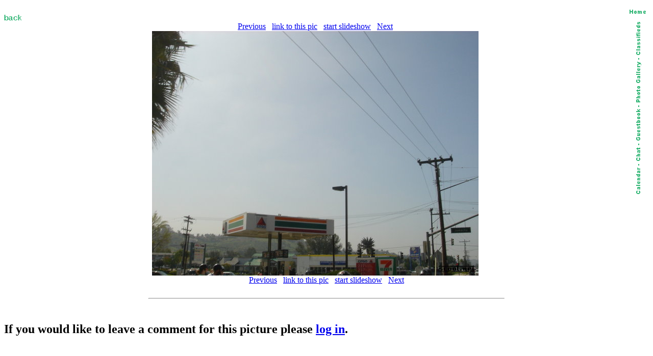

--- FILE ---
content_type: text/html; charset=iso-8859-1
request_url: http://scoot.net/gallery/pic.html?pic=121890&b=2005/03/kingtutputt/alltinyindex.html
body_size: 2335
content:
<!DOCTYPE HTML PUBLIC "-//W3C//DTD HTML 3.2 Final//EN">
<HTML>
<HEAD>
<TITLE>scoot.net: Rally Picture</TITLE>
<link rel="SHORTCUT ICON" href="/favicon1.ico">
</HEAD>
<BODY BGCOLOR="#FFFFFF">

<map name="navmap"> 
    <area shape="rect" coords="0,0,17,72" href="/classifieds/" ALT="Classifieds">
    <area shape="rect" coords="0,73,17,173" href="/gallery/" ALT="Photo Gallery">
    <area shape="rect" coords="0,174,17,248" rel="nofollow" href="/guestbook/" ALT="Guestbook">
    <area shape="rect" coords="0,249,17,284" href="/chat/" ALT="Chat">
    <area shape="rect" coords="0,285,17,343" href="/calendar/" ALT="Calendar">
</map>
<table align="right" cellspacing="5" border="0">
<tr><td align="center"><A HREF="http://scoot.net/index.html"><IMG ALT="Home" WIDTH="32" HEIGHT="17" BORDER="0" SRC="/nav/home.gif"></A></TD></TR>
<tr><td align="center"><IMG ALT="Navigation bar" WIDTH="17" HEIGHT="343" BORDER="0" SRC="/nav/navmap.gif" usemap="#navmap"></TD></TR>
</table><!-- 1769641319 --></BR>



<map name="prevnext"> 
    <area shape="rect" coords="0,0,319,479" href="/gallery/pic.html?pic=121889" ALT="Previous">
    <area shape="rect" coords="320,0,639,479" href="/gallery/pic.html?pic=121891" ALT="Next">
</map>

<A HREF="2005/03/kingtutputt/alltinyindex.html"><IMG WIDTH="35" HEIGHT="17" BORDER="0" SRC="/images/back.gif" ALT="Back"></A>
<BR>
<CENTER>
<A HREF="/gallery/pic.html?pic=121889&amp;b=2005/03/kingtutputt/alltinyindex.html">Previous</A> &nbsp; <A HREF="showlink.html?pic=121890">link to this pic</A> &nbsp;
<A HREF="slideshow.html?pic=121890">start slideshow</A> &nbsp;
<A HREF="/gallery/pic.html?pic=121891&amp;b=2005/03/kingtutputt/alltinyindex.html">Next</A><BR>
<IMG SRC="/gallery/2005/03/kingtutputt/herb/small_DSC00792.JPG" WIDTH="640" HEIGHT="480" BORDER="0" ALT="Gallery Pic" usemap="#prevnext"><BR>


<A HREF="/gallery/pic.html?pic=121889&amp;b=2005/03/kingtutputt/alltinyindex.html">Previous</A> &nbsp; <A HREF="showlink.html?pic=121890">link to this pic</A> &nbsp;
<A HREF="slideshow.html?pic=121890">start slideshow</A> &nbsp;
<A HREF="/gallery/pic.html?pic=121891&amp;b=2005/03/kingtutputt/alltinyindex.html">Next</A><BR>

</CENTER><BR>

<HR WIDTH="55%"><BR>
<P>



<P><H2>If you would like to leave a comment for this picture please <A HREF="/login/">log in</A>.</H2></P><BR>


</BODY>
</HTML>
